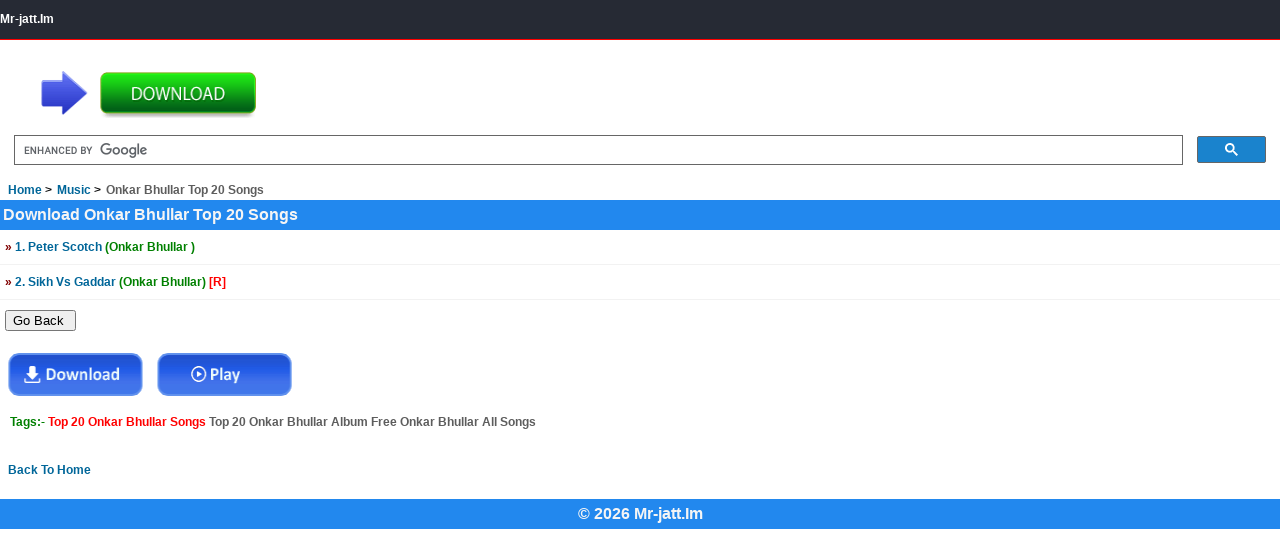

--- FILE ---
content_type: text/html; charset=UTF-8
request_url: https://www.mr-jatt.im/Onkar-Bhullar-top-songs.html
body_size: 1580
content:
<!DOCTYPE html>
<html><head><link rel="stylesheet" href="/punjabi-music/style.css" type="text/css" />
	<meta name="viewport" content="width=device-width; initial-scale=1.0; maximum-scale=1.0; user-scalable=0;" /><title>Onkar Bhullar Top 20 Songs</title><meta name="description" content="Top 20 Onkar Bhullar mp3 songs. the best of Onkar Bhullar on your mobile phone now - Mr-jatt.Im"/>

<meta name="keywords" content="Top 20 Onkar Bhullar Album mp3, Download Top 20 Onkar Bhullar mp3 songs, Top 20 Onkar Bhullar Album, Free Onkar Bhullar mp3 songs"/>
<meta name="robots" content="index, follow"/>
<meta name="googlebot" content="index, follow">
<meta name="revisit-after" content="1 days"/>
<meta name="author" content="Mr-jatt.Im"/>
<meta name="copyright" content="Mr-jatt.Im" />
<meta name="rating" content="general" />
<link rel="icon" sizes="16x16" href="/favicon.ico" />
<meta property="og:image" content="/cover.jpg" />
<script data-cfasync="false" async type="text/javascript" src="//gi.mphpalus.com/rjcW4r5ZhF84AO/12268"></script></head><body><div class="mainTitle">Mr-jatt.Im</div>

<br/>
<script data-cfasync="false" async type="text/javascript" src="//minningsutu.com/1clkn/23355"></script><br/><a href="https://mh.revayhystrix.com/iDK1AsgYXJT/12271" target="_blank" rel="nofollow"><img src="/ads/7.jpg" width="300" height="50" alt="Play song" /></a><br/>
<script async src="https://cse.google.com/cse.js?cx=001877276749541528607:0gznowr5lkm" type="ad87f47e8e87d3aeb5368553-text/javascript"></script>
<div class="gcse-search"></div><ol class="breadcrumbs" vocab="http://schema.org/" typeof="BreadcrumbList"> 
<li property="itemListElement" typeof="ListItem"> <a property="item" typeof="WebPage" href="/"> <span property="name">Home</span></a> <meta property="position" content="1"> </li> 
<li property="itemListElement" typeof="ListItem"> <a property="item" typeof="WebPage" href="/punjabi-music"> <span property="name">Music</span></a> <meta property="position" content="2"> </li> 
<li property="itemListElement" typeof="ListItem"> <span property="name">Onkar Bhullar Top 20 Songs</span> <meta property="position" content="3"> </li>
</ol><h1>Download Onkar Bhullar Top 20 Songs</h1><div class="touch"><a href="/punjabi-music/song/169140/Peter-Scotch-Onkar-Bhullar-mp3-song.html?nhcnt"><font color="maroon">&raquo;</font> 1.  Peter Scotch <font style="color: #008000; font-size:100%;">(Onkar Bhullar )</font></div></a><div class="touch"><a href="/punjabi-music/song/464067/Sikh-Vs-Gaddar-Onkar-Bhullar-mp3-song.html?nhcnt"><font color="maroon">&raquo;</font> 2. Sikh Vs Gaddar <font style="color: #008000; font-size:100%;">(Onkar Bhullar)</font> <font color="red">[R]</font></div></a><div style="padding: 5px; padding-top: 10px; text-align: left;"><INPUT TYPE="button" VALUE="Go Back " onClick="if (!window.__cfRLUnblockHandlers) return false; history.go(-1);" data-cf-modified-ad87f47e8e87d3aeb5368553-=""></div><br/><a href="https://mh.revayhystrix.com/iDK1AsgYXJT/12271" target="_blank" rel="nofollow"><img src="/ads/8.gif" width="300" height="50" alt="Play song" /></a><br/><div class="atext"><font color=green><b>Tags:- </b> </font><font color=red><b> Top 20 Onkar Bhullar Songs </b></font> Top 20 Onkar Bhullar Album Free Onkar Bhullar All Songs</div><br/><div style="padding:8px;"><div align="left"><a href="/">Back To Home</a> </div> 
</div> 
<br/>
<div class="myjatti" align="center">&copy; 2026 Mr-jatt.Im</div> 
<!-- Default Statcounter code for mr-jatt.im
https://www.mr-jatt.im -->
<script type="ad87f47e8e87d3aeb5368553-text/javascript">
var sc_project=12641601; 
var sc_invisible=1; 
var sc_security="c120b99b"; 
</script>
<script type="ad87f47e8e87d3aeb5368553-text/javascript" src="https://www.statcounter.com/counter/counter.js" async></script>
<noscript><div class="statcounter"><a title="real time web
analytics" href="https://statcounter.com/"
target="_blank"><img class="statcounter"
src="https://c.statcounter.com/12641601/0/c120b99b/1/"
alt="real time web analytics"
referrerPolicy="no-referrer-when-downgrade"></a></div></noscript>
<!-- End of Statcounter Code --><script src="/cdn-cgi/scripts/7d0fa10a/cloudflare-static/rocket-loader.min.js" data-cf-settings="ad87f47e8e87d3aeb5368553-|49" defer></script><script defer src="https://static.cloudflareinsights.com/beacon.min.js/vcd15cbe7772f49c399c6a5babf22c1241717689176015" integrity="sha512-ZpsOmlRQV6y907TI0dKBHq9Md29nnaEIPlkf84rnaERnq6zvWvPUqr2ft8M1aS28oN72PdrCzSjY4U6VaAw1EQ==" data-cf-beacon='{"version":"2024.11.0","token":"0adafd54ad1b42838df92c31c668346b","r":1,"server_timing":{"name":{"cfCacheStatus":true,"cfEdge":true,"cfExtPri":true,"cfL4":true,"cfOrigin":true,"cfSpeedBrain":true},"location_startswith":null}}' crossorigin="anonymous"></script>
</body></html>